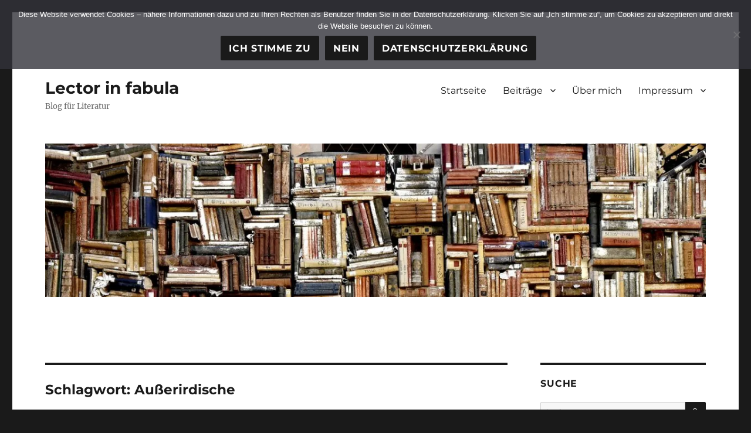

--- FILE ---
content_type: text/html; charset=UTF-8
request_url: https://www.lectorinfabula.de/tag/ausserirdische/
body_size: 13822
content:
<!DOCTYPE html>
<html lang="de" class="no-js">
<head>
	<meta charset="UTF-8">
	<meta name="viewport" content="width=device-width, initial-scale=1.0">
	<link rel="profile" href="https://gmpg.org/xfn/11">
		<script>(function(html){html.className = html.className.replace(/\bno-js\b/,'js')})(document.documentElement);</script>
<meta name='robots' content='index, follow, max-image-preview:large, max-snippet:-1, max-video-preview:-1' />

	<!-- This site is optimized with the Yoast SEO plugin v26.8 - https://yoast.com/product/yoast-seo-wordpress/ -->
	<title>Außerirdische Archive - Lector in fabula</title>
	<link rel="canonical" href="https://www.lectorinfabula.de/tag/ausserirdische/" />
	<meta property="og:locale" content="de_DE" />
	<meta property="og:type" content="article" />
	<meta property="og:title" content="Außerirdische Archive - Lector in fabula" />
	<meta property="og:url" content="https://www.lectorinfabula.de/tag/ausserirdische/" />
	<meta property="og:site_name" content="Lector in fabula" />
	<meta name="twitter:card" content="summary_large_image" />
	<meta name="twitter:site" content="@_lectorinfabula" />
	<script type="application/ld+json" class="yoast-schema-graph">{"@context":"https://schema.org","@graph":[{"@type":"CollectionPage","@id":"https://www.lectorinfabula.de/tag/ausserirdische/","url":"https://www.lectorinfabula.de/tag/ausserirdische/","name":"Außerirdische Archive - Lector in fabula","isPartOf":{"@id":"https://www.lectorinfabula.de/#website"},"breadcrumb":{"@id":"https://www.lectorinfabula.de/tag/ausserirdische/#breadcrumb"},"inLanguage":"de"},{"@type":"BreadcrumbList","@id":"https://www.lectorinfabula.de/tag/ausserirdische/#breadcrumb","itemListElement":[{"@type":"ListItem","position":1,"name":"Startseite","item":"https://www.lectorinfabula.de/"},{"@type":"ListItem","position":2,"name":"Außerirdische"}]},{"@type":"WebSite","@id":"https://www.lectorinfabula.de/#website","url":"https://www.lectorinfabula.de/","name":"Lector in fabula","description":"Blog für Literatur","publisher":{"@id":"https://www.lectorinfabula.de/#/schema/person/0cdb682c045ec79938413a8500663bdd"},"potentialAction":[{"@type":"SearchAction","target":{"@type":"EntryPoint","urlTemplate":"https://www.lectorinfabula.de/?s={search_term_string}"},"query-input":{"@type":"PropertyValueSpecification","valueRequired":true,"valueName":"search_term_string"}}],"inLanguage":"de"},{"@type":["Person","Organization"],"@id":"https://www.lectorinfabula.de/#/schema/person/0cdb682c045ec79938413a8500663bdd","name":"Julian Zündorf","image":{"@type":"ImageObject","inLanguage":"de","@id":"https://www.lectorinfabula.de/#/schema/person/image/","url":"https://secure.gravatar.com/avatar/43ac1677094cb638b7e2661d7d8f73afc77201cb3eabeca206bc28eceb83abed?s=96&d=mm&r=r","contentUrl":"https://secure.gravatar.com/avatar/43ac1677094cb638b7e2661d7d8f73afc77201cb3eabeca206bc28eceb83abed?s=96&d=mm&r=r","caption":"Julian Zündorf"},"logo":{"@id":"https://www.lectorinfabula.de/#/schema/person/image/"},"sameAs":["https://www.lectorinfabula.de","https://x.com/_lectorinfabula"]}]}</script>
	<!-- / Yoast SEO plugin. -->


<link rel='dns-prefetch' href='//secure.gravatar.com' />
<link rel='dns-prefetch' href='//stats.wp.com' />
<link rel='dns-prefetch' href='//v0.wordpress.com' />
<link rel='dns-prefetch' href='//widgets.wp.com' />
<link rel='dns-prefetch' href='//s0.wp.com' />
<link rel='dns-prefetch' href='//0.gravatar.com' />
<link rel='dns-prefetch' href='//1.gravatar.com' />
<link rel='dns-prefetch' href='//2.gravatar.com' />
<link rel='dns-prefetch' href='//jetpack.wordpress.com' />
<link rel='dns-prefetch' href='//public-api.wordpress.com' />
<link rel='preconnect' href='//i0.wp.com' />
<link rel='preconnect' href='//c0.wp.com' />
<link rel="alternate" type="application/rss+xml" title="Lector in fabula &raquo; Feed" href="https://www.lectorinfabula.de/feed/" />
<link rel="alternate" type="application/rss+xml" title="Lector in fabula &raquo; Kommentar-Feed" href="https://www.lectorinfabula.de/comments/feed/" />
<link rel="alternate" type="application/rss+xml" title="Lector in fabula &raquo; Schlagwort-Feed zu Außerirdische" href="https://www.lectorinfabula.de/tag/ausserirdische/feed/" />
<style id='wp-img-auto-sizes-contain-inline-css'>
img:is([sizes=auto i],[sizes^="auto," i]){contain-intrinsic-size:3000px 1500px}
/*# sourceURL=wp-img-auto-sizes-contain-inline-css */
</style>
<link rel='stylesheet' id='twentysixteen-jetpack-css' href='https://c0.wp.com/p/jetpack/15.4/modules/theme-tools/compat/twentysixteen.css' media='all' />
<style id='wp-emoji-styles-inline-css'>

	img.wp-smiley, img.emoji {
		display: inline !important;
		border: none !important;
		box-shadow: none !important;
		height: 1em !important;
		width: 1em !important;
		margin: 0 0.07em !important;
		vertical-align: -0.1em !important;
		background: none !important;
		padding: 0 !important;
	}
/*# sourceURL=wp-emoji-styles-inline-css */
</style>
<style id='wp-block-library-inline-css'>
:root{--wp-block-synced-color:#7a00df;--wp-block-synced-color--rgb:122,0,223;--wp-bound-block-color:var(--wp-block-synced-color);--wp-editor-canvas-background:#ddd;--wp-admin-theme-color:#007cba;--wp-admin-theme-color--rgb:0,124,186;--wp-admin-theme-color-darker-10:#006ba1;--wp-admin-theme-color-darker-10--rgb:0,107,160.5;--wp-admin-theme-color-darker-20:#005a87;--wp-admin-theme-color-darker-20--rgb:0,90,135;--wp-admin-border-width-focus:2px}@media (min-resolution:192dpi){:root{--wp-admin-border-width-focus:1.5px}}.wp-element-button{cursor:pointer}:root .has-very-light-gray-background-color{background-color:#eee}:root .has-very-dark-gray-background-color{background-color:#313131}:root .has-very-light-gray-color{color:#eee}:root .has-very-dark-gray-color{color:#313131}:root .has-vivid-green-cyan-to-vivid-cyan-blue-gradient-background{background:linear-gradient(135deg,#00d084,#0693e3)}:root .has-purple-crush-gradient-background{background:linear-gradient(135deg,#34e2e4,#4721fb 50%,#ab1dfe)}:root .has-hazy-dawn-gradient-background{background:linear-gradient(135deg,#faaca8,#dad0ec)}:root .has-subdued-olive-gradient-background{background:linear-gradient(135deg,#fafae1,#67a671)}:root .has-atomic-cream-gradient-background{background:linear-gradient(135deg,#fdd79a,#004a59)}:root .has-nightshade-gradient-background{background:linear-gradient(135deg,#330968,#31cdcf)}:root .has-midnight-gradient-background{background:linear-gradient(135deg,#020381,#2874fc)}:root{--wp--preset--font-size--normal:16px;--wp--preset--font-size--huge:42px}.has-regular-font-size{font-size:1em}.has-larger-font-size{font-size:2.625em}.has-normal-font-size{font-size:var(--wp--preset--font-size--normal)}.has-huge-font-size{font-size:var(--wp--preset--font-size--huge)}:root .has-text-align-center{text-align:center}:root .has-text-align-left{text-align:left}:root .has-text-align-right{text-align:right}.has-fit-text{white-space:nowrap!important}#end-resizable-editor-section{display:none}.aligncenter{clear:both}.items-justified-left{justify-content:flex-start}.items-justified-center{justify-content:center}.items-justified-right{justify-content:flex-end}.items-justified-space-between{justify-content:space-between}.screen-reader-text{word-wrap:normal!important;border:0;clip-path:inset(50%);height:1px;margin:-1px;overflow:hidden;padding:0;position:absolute;width:1px}.screen-reader-text:focus{background-color:#ddd;clip-path:none;color:#444;display:block;font-size:1em;height:auto;left:5px;line-height:normal;padding:15px 23px 14px;text-decoration:none;top:5px;width:auto;z-index:100000}html :where(.has-border-color){border-style:solid}html :where([style*=border-top-color]){border-top-style:solid}html :where([style*=border-right-color]){border-right-style:solid}html :where([style*=border-bottom-color]){border-bottom-style:solid}html :where([style*=border-left-color]){border-left-style:solid}html :where([style*=border-width]){border-style:solid}html :where([style*=border-top-width]){border-top-style:solid}html :where([style*=border-right-width]){border-right-style:solid}html :where([style*=border-bottom-width]){border-bottom-style:solid}html :where([style*=border-left-width]){border-left-style:solid}html :where(img[class*=wp-image-]){height:auto;max-width:100%}:where(figure){margin:0 0 1em}html :where(.is-position-sticky){--wp-admin--admin-bar--position-offset:var(--wp-admin--admin-bar--height,0px)}@media screen and (max-width:600px){html :where(.is-position-sticky){--wp-admin--admin-bar--position-offset:0px}}

/*# sourceURL=wp-block-library-inline-css */
</style><style id='global-styles-inline-css'>
:root{--wp--preset--aspect-ratio--square: 1;--wp--preset--aspect-ratio--4-3: 4/3;--wp--preset--aspect-ratio--3-4: 3/4;--wp--preset--aspect-ratio--3-2: 3/2;--wp--preset--aspect-ratio--2-3: 2/3;--wp--preset--aspect-ratio--16-9: 16/9;--wp--preset--aspect-ratio--9-16: 9/16;--wp--preset--color--black: #000000;--wp--preset--color--cyan-bluish-gray: #abb8c3;--wp--preset--color--white: #fff;--wp--preset--color--pale-pink: #f78da7;--wp--preset--color--vivid-red: #cf2e2e;--wp--preset--color--luminous-vivid-orange: #ff6900;--wp--preset--color--luminous-vivid-amber: #fcb900;--wp--preset--color--light-green-cyan: #7bdcb5;--wp--preset--color--vivid-green-cyan: #00d084;--wp--preset--color--pale-cyan-blue: #8ed1fc;--wp--preset--color--vivid-cyan-blue: #0693e3;--wp--preset--color--vivid-purple: #9b51e0;--wp--preset--color--dark-gray: #1a1a1a;--wp--preset--color--medium-gray: #686868;--wp--preset--color--light-gray: #e5e5e5;--wp--preset--color--blue-gray: #4d545c;--wp--preset--color--bright-blue: #007acc;--wp--preset--color--light-blue: #9adffd;--wp--preset--color--dark-brown: #402b30;--wp--preset--color--medium-brown: #774e24;--wp--preset--color--dark-red: #640c1f;--wp--preset--color--bright-red: #ff675f;--wp--preset--color--yellow: #ffef8e;--wp--preset--gradient--vivid-cyan-blue-to-vivid-purple: linear-gradient(135deg,rgb(6,147,227) 0%,rgb(155,81,224) 100%);--wp--preset--gradient--light-green-cyan-to-vivid-green-cyan: linear-gradient(135deg,rgb(122,220,180) 0%,rgb(0,208,130) 100%);--wp--preset--gradient--luminous-vivid-amber-to-luminous-vivid-orange: linear-gradient(135deg,rgb(252,185,0) 0%,rgb(255,105,0) 100%);--wp--preset--gradient--luminous-vivid-orange-to-vivid-red: linear-gradient(135deg,rgb(255,105,0) 0%,rgb(207,46,46) 100%);--wp--preset--gradient--very-light-gray-to-cyan-bluish-gray: linear-gradient(135deg,rgb(238,238,238) 0%,rgb(169,184,195) 100%);--wp--preset--gradient--cool-to-warm-spectrum: linear-gradient(135deg,rgb(74,234,220) 0%,rgb(151,120,209) 20%,rgb(207,42,186) 40%,rgb(238,44,130) 60%,rgb(251,105,98) 80%,rgb(254,248,76) 100%);--wp--preset--gradient--blush-light-purple: linear-gradient(135deg,rgb(255,206,236) 0%,rgb(152,150,240) 100%);--wp--preset--gradient--blush-bordeaux: linear-gradient(135deg,rgb(254,205,165) 0%,rgb(254,45,45) 50%,rgb(107,0,62) 100%);--wp--preset--gradient--luminous-dusk: linear-gradient(135deg,rgb(255,203,112) 0%,rgb(199,81,192) 50%,rgb(65,88,208) 100%);--wp--preset--gradient--pale-ocean: linear-gradient(135deg,rgb(255,245,203) 0%,rgb(182,227,212) 50%,rgb(51,167,181) 100%);--wp--preset--gradient--electric-grass: linear-gradient(135deg,rgb(202,248,128) 0%,rgb(113,206,126) 100%);--wp--preset--gradient--midnight: linear-gradient(135deg,rgb(2,3,129) 0%,rgb(40,116,252) 100%);--wp--preset--font-size--small: 13px;--wp--preset--font-size--medium: 20px;--wp--preset--font-size--large: 36px;--wp--preset--font-size--x-large: 42px;--wp--preset--spacing--20: 0.44rem;--wp--preset--spacing--30: 0.67rem;--wp--preset--spacing--40: 1rem;--wp--preset--spacing--50: 1.5rem;--wp--preset--spacing--60: 2.25rem;--wp--preset--spacing--70: 3.38rem;--wp--preset--spacing--80: 5.06rem;--wp--preset--shadow--natural: 6px 6px 9px rgba(0, 0, 0, 0.2);--wp--preset--shadow--deep: 12px 12px 50px rgba(0, 0, 0, 0.4);--wp--preset--shadow--sharp: 6px 6px 0px rgba(0, 0, 0, 0.2);--wp--preset--shadow--outlined: 6px 6px 0px -3px rgb(255, 255, 255), 6px 6px rgb(0, 0, 0);--wp--preset--shadow--crisp: 6px 6px 0px rgb(0, 0, 0);}:where(body) { margin: 0; }:where(.is-layout-flex){gap: 0.5em;}:where(.is-layout-grid){gap: 0.5em;}body .is-layout-flex{display: flex;}.is-layout-flex{flex-wrap: wrap;align-items: center;}.is-layout-flex > :is(*, div){margin: 0;}body .is-layout-grid{display: grid;}.is-layout-grid > :is(*, div){margin: 0;}body{padding-top: 0px;padding-right: 0px;padding-bottom: 0px;padding-left: 0px;}a:where(:not(.wp-element-button)){text-decoration: underline;}:root :where(.wp-element-button, .wp-block-button__link){background-color: #32373c;border-width: 0;color: #fff;font-family: inherit;font-size: inherit;font-style: inherit;font-weight: inherit;letter-spacing: inherit;line-height: inherit;padding-top: calc(0.667em + 2px);padding-right: calc(1.333em + 2px);padding-bottom: calc(0.667em + 2px);padding-left: calc(1.333em + 2px);text-decoration: none;text-transform: inherit;}.has-black-color{color: var(--wp--preset--color--black) !important;}.has-cyan-bluish-gray-color{color: var(--wp--preset--color--cyan-bluish-gray) !important;}.has-white-color{color: var(--wp--preset--color--white) !important;}.has-pale-pink-color{color: var(--wp--preset--color--pale-pink) !important;}.has-vivid-red-color{color: var(--wp--preset--color--vivid-red) !important;}.has-luminous-vivid-orange-color{color: var(--wp--preset--color--luminous-vivid-orange) !important;}.has-luminous-vivid-amber-color{color: var(--wp--preset--color--luminous-vivid-amber) !important;}.has-light-green-cyan-color{color: var(--wp--preset--color--light-green-cyan) !important;}.has-vivid-green-cyan-color{color: var(--wp--preset--color--vivid-green-cyan) !important;}.has-pale-cyan-blue-color{color: var(--wp--preset--color--pale-cyan-blue) !important;}.has-vivid-cyan-blue-color{color: var(--wp--preset--color--vivid-cyan-blue) !important;}.has-vivid-purple-color{color: var(--wp--preset--color--vivid-purple) !important;}.has-dark-gray-color{color: var(--wp--preset--color--dark-gray) !important;}.has-medium-gray-color{color: var(--wp--preset--color--medium-gray) !important;}.has-light-gray-color{color: var(--wp--preset--color--light-gray) !important;}.has-blue-gray-color{color: var(--wp--preset--color--blue-gray) !important;}.has-bright-blue-color{color: var(--wp--preset--color--bright-blue) !important;}.has-light-blue-color{color: var(--wp--preset--color--light-blue) !important;}.has-dark-brown-color{color: var(--wp--preset--color--dark-brown) !important;}.has-medium-brown-color{color: var(--wp--preset--color--medium-brown) !important;}.has-dark-red-color{color: var(--wp--preset--color--dark-red) !important;}.has-bright-red-color{color: var(--wp--preset--color--bright-red) !important;}.has-yellow-color{color: var(--wp--preset--color--yellow) !important;}.has-black-background-color{background-color: var(--wp--preset--color--black) !important;}.has-cyan-bluish-gray-background-color{background-color: var(--wp--preset--color--cyan-bluish-gray) !important;}.has-white-background-color{background-color: var(--wp--preset--color--white) !important;}.has-pale-pink-background-color{background-color: var(--wp--preset--color--pale-pink) !important;}.has-vivid-red-background-color{background-color: var(--wp--preset--color--vivid-red) !important;}.has-luminous-vivid-orange-background-color{background-color: var(--wp--preset--color--luminous-vivid-orange) !important;}.has-luminous-vivid-amber-background-color{background-color: var(--wp--preset--color--luminous-vivid-amber) !important;}.has-light-green-cyan-background-color{background-color: var(--wp--preset--color--light-green-cyan) !important;}.has-vivid-green-cyan-background-color{background-color: var(--wp--preset--color--vivid-green-cyan) !important;}.has-pale-cyan-blue-background-color{background-color: var(--wp--preset--color--pale-cyan-blue) !important;}.has-vivid-cyan-blue-background-color{background-color: var(--wp--preset--color--vivid-cyan-blue) !important;}.has-vivid-purple-background-color{background-color: var(--wp--preset--color--vivid-purple) !important;}.has-dark-gray-background-color{background-color: var(--wp--preset--color--dark-gray) !important;}.has-medium-gray-background-color{background-color: var(--wp--preset--color--medium-gray) !important;}.has-light-gray-background-color{background-color: var(--wp--preset--color--light-gray) !important;}.has-blue-gray-background-color{background-color: var(--wp--preset--color--blue-gray) !important;}.has-bright-blue-background-color{background-color: var(--wp--preset--color--bright-blue) !important;}.has-light-blue-background-color{background-color: var(--wp--preset--color--light-blue) !important;}.has-dark-brown-background-color{background-color: var(--wp--preset--color--dark-brown) !important;}.has-medium-brown-background-color{background-color: var(--wp--preset--color--medium-brown) !important;}.has-dark-red-background-color{background-color: var(--wp--preset--color--dark-red) !important;}.has-bright-red-background-color{background-color: var(--wp--preset--color--bright-red) !important;}.has-yellow-background-color{background-color: var(--wp--preset--color--yellow) !important;}.has-black-border-color{border-color: var(--wp--preset--color--black) !important;}.has-cyan-bluish-gray-border-color{border-color: var(--wp--preset--color--cyan-bluish-gray) !important;}.has-white-border-color{border-color: var(--wp--preset--color--white) !important;}.has-pale-pink-border-color{border-color: var(--wp--preset--color--pale-pink) !important;}.has-vivid-red-border-color{border-color: var(--wp--preset--color--vivid-red) !important;}.has-luminous-vivid-orange-border-color{border-color: var(--wp--preset--color--luminous-vivid-orange) !important;}.has-luminous-vivid-amber-border-color{border-color: var(--wp--preset--color--luminous-vivid-amber) !important;}.has-light-green-cyan-border-color{border-color: var(--wp--preset--color--light-green-cyan) !important;}.has-vivid-green-cyan-border-color{border-color: var(--wp--preset--color--vivid-green-cyan) !important;}.has-pale-cyan-blue-border-color{border-color: var(--wp--preset--color--pale-cyan-blue) !important;}.has-vivid-cyan-blue-border-color{border-color: var(--wp--preset--color--vivid-cyan-blue) !important;}.has-vivid-purple-border-color{border-color: var(--wp--preset--color--vivid-purple) !important;}.has-dark-gray-border-color{border-color: var(--wp--preset--color--dark-gray) !important;}.has-medium-gray-border-color{border-color: var(--wp--preset--color--medium-gray) !important;}.has-light-gray-border-color{border-color: var(--wp--preset--color--light-gray) !important;}.has-blue-gray-border-color{border-color: var(--wp--preset--color--blue-gray) !important;}.has-bright-blue-border-color{border-color: var(--wp--preset--color--bright-blue) !important;}.has-light-blue-border-color{border-color: var(--wp--preset--color--light-blue) !important;}.has-dark-brown-border-color{border-color: var(--wp--preset--color--dark-brown) !important;}.has-medium-brown-border-color{border-color: var(--wp--preset--color--medium-brown) !important;}.has-dark-red-border-color{border-color: var(--wp--preset--color--dark-red) !important;}.has-bright-red-border-color{border-color: var(--wp--preset--color--bright-red) !important;}.has-yellow-border-color{border-color: var(--wp--preset--color--yellow) !important;}.has-vivid-cyan-blue-to-vivid-purple-gradient-background{background: var(--wp--preset--gradient--vivid-cyan-blue-to-vivid-purple) !important;}.has-light-green-cyan-to-vivid-green-cyan-gradient-background{background: var(--wp--preset--gradient--light-green-cyan-to-vivid-green-cyan) !important;}.has-luminous-vivid-amber-to-luminous-vivid-orange-gradient-background{background: var(--wp--preset--gradient--luminous-vivid-amber-to-luminous-vivid-orange) !important;}.has-luminous-vivid-orange-to-vivid-red-gradient-background{background: var(--wp--preset--gradient--luminous-vivid-orange-to-vivid-red) !important;}.has-very-light-gray-to-cyan-bluish-gray-gradient-background{background: var(--wp--preset--gradient--very-light-gray-to-cyan-bluish-gray) !important;}.has-cool-to-warm-spectrum-gradient-background{background: var(--wp--preset--gradient--cool-to-warm-spectrum) !important;}.has-blush-light-purple-gradient-background{background: var(--wp--preset--gradient--blush-light-purple) !important;}.has-blush-bordeaux-gradient-background{background: var(--wp--preset--gradient--blush-bordeaux) !important;}.has-luminous-dusk-gradient-background{background: var(--wp--preset--gradient--luminous-dusk) !important;}.has-pale-ocean-gradient-background{background: var(--wp--preset--gradient--pale-ocean) !important;}.has-electric-grass-gradient-background{background: var(--wp--preset--gradient--electric-grass) !important;}.has-midnight-gradient-background{background: var(--wp--preset--gradient--midnight) !important;}.has-small-font-size{font-size: var(--wp--preset--font-size--small) !important;}.has-medium-font-size{font-size: var(--wp--preset--font-size--medium) !important;}.has-large-font-size{font-size: var(--wp--preset--font-size--large) !important;}.has-x-large-font-size{font-size: var(--wp--preset--font-size--x-large) !important;}
/*# sourceURL=global-styles-inline-css */
</style>

<style id='classic-theme-styles-inline-css'>
.wp-block-button__link{background-color:#32373c;border-radius:9999px;box-shadow:none;color:#fff;font-size:1.125em;padding:calc(.667em + 2px) calc(1.333em + 2px);text-decoration:none}.wp-block-file__button{background:#32373c;color:#fff}.wp-block-accordion-heading{margin:0}.wp-block-accordion-heading__toggle{background-color:inherit!important;color:inherit!important}.wp-block-accordion-heading__toggle:not(:focus-visible){outline:none}.wp-block-accordion-heading__toggle:focus,.wp-block-accordion-heading__toggle:hover{background-color:inherit!important;border:none;box-shadow:none;color:inherit;padding:var(--wp--preset--spacing--20,1em) 0;text-decoration:none}.wp-block-accordion-heading__toggle:focus-visible{outline:auto;outline-offset:0}
/*# sourceURL=https://usercontent.one/wp/www.lectorinfabula.de/wp-content/plugins/gutenberg/build/styles/block-library/classic.min.css?media=1763405148 */
</style>
<link rel='stylesheet' id='cookie-notice-front-css' href='https://usercontent.one/wp/www.lectorinfabula.de/wp-content/plugins/cookie-notice/css/front.min.css?ver=2.5.11&media=1763405148' media='all' />
<link rel='stylesheet' id='twentysixteen-fonts-css' href='https://usercontent.one/wp/www.lectorinfabula.de/wp-content/themes/twentysixteen/fonts/merriweather-plus-montserrat-plus-inconsolata.css?media=1763405148?ver=20230328' media='all' />
<link rel='stylesheet' id='genericons-css' href='https://c0.wp.com/p/jetpack/15.4/_inc/genericons/genericons/genericons.css' media='all' />
<link rel='stylesheet' id='twentysixteen-style-css' href='https://usercontent.one/wp/www.lectorinfabula.de/wp-content/themes/twentysixteen/style.css?media=1763405148?ver=20250715' media='all' />
<link rel='stylesheet' id='twentysixteen-block-style-css' href='https://usercontent.one/wp/www.lectorinfabula.de/wp-content/themes/twentysixteen/css/blocks.css?media=1763405148?ver=20240817' media='all' />
<link rel='stylesheet' id='jetpack_likes-css' href='https://c0.wp.com/p/jetpack/15.4/modules/likes/style.css' media='all' />
<link rel='stylesheet' id='jetpack-subscriptions-css' href='https://c0.wp.com/p/jetpack/15.4/_inc/build/subscriptions/subscriptions.min.css' media='all' />
<script async src="https://usercontent.one/wp/www.lectorinfabula.de/wp-content/plugins/burst-statistics/assets/js/timeme/timeme.min.js?media=1763405148?ver=1769185571" id="burst-timeme-js"></script>
<script async src="https://usercontent.one/wp/www.lectorinfabula.de/wp-content/uploads/burst/js/burst.min.js?media=1763405148?ver=1769358628" id="burst-js"></script>
<script id="cookie-notice-front-js-before">
var cnArgs = {"ajaxUrl":"https:\/\/www.lectorinfabula.de\/wp-admin\/admin-ajax.php","nonce":"3deb17c0ca","hideEffect":"fade","position":"top","onScroll":false,"onScrollOffset":100,"onClick":false,"cookieName":"cookie_notice_accepted","cookieTime":2592000,"cookieTimeRejected":2592000,"globalCookie":false,"redirection":true,"cache":false,"revokeCookies":true,"revokeCookiesOpt":"manual"};

//# sourceURL=cookie-notice-front-js-before
</script>
<script src="https://usercontent.one/wp/www.lectorinfabula.de/wp-content/plugins/cookie-notice/js/front.min.js?ver=2.5.11&media=1763405148" id="cookie-notice-front-js"></script>
<script src="https://c0.wp.com/c/6.9/wp-includes/js/jquery/jquery.min.js" id="jquery-core-js"></script>
<script src="https://c0.wp.com/c/6.9/wp-includes/js/jquery/jquery-migrate.min.js" id="jquery-migrate-js"></script>
<script id="twentysixteen-script-js-extra">
var screenReaderText = {"expand":"Untermen\u00fc \u00f6ffnen","collapse":"Untermen\u00fc schlie\u00dfen"};
//# sourceURL=twentysixteen-script-js-extra
</script>
<script src="https://usercontent.one/wp/www.lectorinfabula.de/wp-content/themes/twentysixteen/js/functions.js?media=1763405148?ver=20230629" id="twentysixteen-script-js" defer data-wp-strategy="defer"></script>
<link rel="https://api.w.org/" href="https://www.lectorinfabula.de/wp-json/" /><link rel="alternate" title="JSON" type="application/json" href="https://www.lectorinfabula.de/wp-json/wp/v2/tags/87" /><link rel="EditURI" type="application/rsd+xml" title="RSD" href="https://www.lectorinfabula.de/xmlrpc.php?rsd" />
<style>[class*=" icon-oc-"],[class^=icon-oc-]{speak:none;font-style:normal;font-weight:400;font-variant:normal;text-transform:none;line-height:1;-webkit-font-smoothing:antialiased;-moz-osx-font-smoothing:grayscale}.icon-oc-one-com-white-32px-fill:before{content:"901"}.icon-oc-one-com:before{content:"900"}#one-com-icon,.toplevel_page_onecom-wp .wp-menu-image{speak:none;display:flex;align-items:center;justify-content:center;text-transform:none;line-height:1;-webkit-font-smoothing:antialiased;-moz-osx-font-smoothing:grayscale}.onecom-wp-admin-bar-item>a,.toplevel_page_onecom-wp>.wp-menu-name{font-size:16px;font-weight:400;line-height:1}.toplevel_page_onecom-wp>.wp-menu-name img{width:69px;height:9px;}.wp-submenu-wrap.wp-submenu>.wp-submenu-head>img{width:88px;height:auto}.onecom-wp-admin-bar-item>a img{height:7px!important}.onecom-wp-admin-bar-item>a img,.toplevel_page_onecom-wp>.wp-menu-name img{opacity:.8}.onecom-wp-admin-bar-item.hover>a img,.toplevel_page_onecom-wp.wp-has-current-submenu>.wp-menu-name img,li.opensub>a.toplevel_page_onecom-wp>.wp-menu-name img{opacity:1}#one-com-icon:before,.onecom-wp-admin-bar-item>a:before,.toplevel_page_onecom-wp>.wp-menu-image:before{content:'';position:static!important;background-color:rgba(240,245,250,.4);border-radius:102px;width:18px;height:18px;padding:0!important}.onecom-wp-admin-bar-item>a:before{width:14px;height:14px}.onecom-wp-admin-bar-item.hover>a:before,.toplevel_page_onecom-wp.opensub>a>.wp-menu-image:before,.toplevel_page_onecom-wp.wp-has-current-submenu>.wp-menu-image:before{background-color:#76b82a}.onecom-wp-admin-bar-item>a{display:inline-flex!important;align-items:center;justify-content:center}#one-com-logo-wrapper{font-size:4em}#one-com-icon{vertical-align:middle}.imagify-welcome{display:none !important;}</style>	<style>img#wpstats{display:none}</style>
		<style>.recentcomments a{display:inline !important;padding:0 !important;margin:0 !important;}</style><link rel="icon" href="https://i0.wp.com/www.lectorinfabula.de/wp-content/uploads/2021/01/cropped-cropped-271928v_0001-e1521806387367.jpg?fit=32%2C32&#038;ssl=1" sizes="32x32" />
<link rel="icon" href="https://i0.wp.com/www.lectorinfabula.de/wp-content/uploads/2021/01/cropped-cropped-271928v_0001-e1521806387367.jpg?fit=184%2C184&#038;ssl=1" sizes="192x192" />
<link rel="apple-touch-icon" href="https://i0.wp.com/www.lectorinfabula.de/wp-content/uploads/2021/01/cropped-cropped-271928v_0001-e1521806387367.jpg?fit=180%2C180&#038;ssl=1" />
<meta name="msapplication-TileImage" content="https://i0.wp.com/www.lectorinfabula.de/wp-content/uploads/2021/01/cropped-cropped-271928v_0001-e1521806387367.jpg?fit=184%2C184&#038;ssl=1" />
</head>

<body data-rsssl=1 class="archive tag tag-ausserirdische tag-87 wp-embed-responsive wp-theme-twentysixteen cookies-not-set hfeed" data-burst_id="87" data-burst_type="tag">
<div id="page" class="site">
	<div class="site-inner">
		<a class="skip-link screen-reader-text" href="#content">
			Zum Inhalt springen		</a>

		<header id="masthead" class="site-header">
			<div class="site-header-main">
				<div class="site-branding">
																					<p class="site-title"><a href="https://www.lectorinfabula.de/" rel="home" >Lector in fabula</a></p>
												<p class="site-description">Blog für Literatur</p>
									</div><!-- .site-branding -->

									<button id="menu-toggle" class="menu-toggle">Menü</button>

					<div id="site-header-menu" class="site-header-menu">
													<nav id="site-navigation" class="main-navigation" aria-label="Primäres Menü">
								<div class="menu-oberes-menue-container"><ul id="menu-oberes-menue" class="primary-menu"><li id="menu-item-27" class="menu-item menu-item-type-custom menu-item-object-custom menu-item-home menu-item-27"><a href="https://www.lectorinfabula.de/">Startseite</a></li>
<li id="menu-item-730" class="menu-item menu-item-type-post_type menu-item-object-page menu-item-has-children menu-item-730"><a href="https://www.lectorinfabula.de/beitraege/">Beiträge</a>
<ul class="sub-menu">
	<li id="menu-item-185" class="menu-item menu-item-type-post_type menu-item-object-page menu-item-185"><a href="https://www.lectorinfabula.de/autoren/">Gelesenes</a></li>
	<li id="menu-item-637" class="menu-item menu-item-type-post_type menu-item-object-page menu-item-637"><a href="https://www.lectorinfabula.de/essays/">Essays</a></li>
	<li id="menu-item-802" class="menu-item menu-item-type-post_type menu-item-object-page menu-item-802"><a href="https://www.lectorinfabula.de/projekte/">Projekte / Veranstaltungen</a></li>
</ul>
</li>
<li id="menu-item-28" class="menu-item menu-item-type-post_type menu-item-object-page menu-item-28"><a href="https://www.lectorinfabula.de/ueber-mich/">Über mich</a></li>
<li id="menu-item-30" class="menu-item menu-item-type-post_type menu-item-object-page menu-item-has-children menu-item-30"><a href="https://www.lectorinfabula.de/impressum/">Impressum</a>
<ul class="sub-menu">
	<li id="menu-item-134" class="menu-item menu-item-type-post_type menu-item-object-page menu-item-privacy-policy menu-item-134"><a rel="privacy-policy" href="https://www.lectorinfabula.de/datenschutzerklaerung/">Datenschutzerklärung</a></li>
</ul>
</li>
</ul></div>							</nav><!-- .main-navigation -->
						
													<nav id="social-navigation" class="social-navigation" aria-label="Social-Links-Menü">
								<div class="menu-social-links-menue-container"><ul id="menu-social-links-menue" class="social-links-menu"><li id="menu-item-33" class="menu-item menu-item-type-custom menu-item-object-custom menu-item-33"><a href="https://twitter.com/_lectorinfabula"><span class="screen-reader-text">Twitter</span></a></li>
<li id="menu-item-285" class="menu-item menu-item-type-custom menu-item-object-custom menu-item-285"><a href="https://www.instagram.com/_lectorinfabula/"><span class="screen-reader-text">Instagram</span></a></li>
<li id="menu-item-4396" class="menu-item menu-item-type-custom menu-item-object-custom menu-item-4396"><a href="https://bsky.app/profile/lectorinfabula.bsky.social"><span class="screen-reader-text">Bluesky</span></a></li>
</ul></div>							</nav><!-- .social-navigation -->
											</div><!-- .site-header-menu -->
							</div><!-- .site-header-main -->

											<div class="header-image">
					<a href="https://www.lectorinfabula.de/" rel="home" >
						<img src="https://www.julianzuendorf.com/wp-content/uploads/2018/03/cropped-books-1655783_1280-1.jpg" width="1200" height="279" alt="Lector in fabula" sizes="(max-width: 709px) 85vw, (max-width: 909px) 81vw, (max-width: 1362px) 88vw, 1200px" srcset="https://i0.wp.com/www.lectorinfabula.de/wp-content/uploads/2018/03/cropped-books-1655783_1280-1.jpg?w=1200&amp;ssl=1 1200w, https://i0.wp.com/www.lectorinfabula.de/wp-content/uploads/2018/03/cropped-books-1655783_1280-1.jpg?resize=300%2C70&amp;ssl=1 300w, https://i0.wp.com/www.lectorinfabula.de/wp-content/uploads/2018/03/cropped-books-1655783_1280-1.jpg?resize=768%2C179&amp;ssl=1 768w, https://i0.wp.com/www.lectorinfabula.de/wp-content/uploads/2018/03/cropped-books-1655783_1280-1.jpg?resize=1024%2C238&amp;ssl=1 1024w" decoding="async" fetchpriority="high" />					</a>
				</div><!-- .header-image -->
					</header><!-- .site-header -->

		<div id="content" class="site-content">

	<div id="primary" class="content-area">
		<main id="main" class="site-main">

		
			<header class="page-header">
				<h1 class="page-title">Schlagwort: <span>Außerirdische</span></h1>			</header><!-- .page-header -->

			
<article id="post-428" class="post-428 post type-post status-publish format-standard hentry category-moderner-klassiker category-neuerscheinung category-roman tag-82 tag-aliens tag-ausserirdische tag-borges tag-darwin tag-darwinismus tag-deutscher-taschenbuch-verlag tag-die-zeitmaschine tag-dtv tag-empire tag-grossbritannien tag-h-g-wells tag-klassiker tag-kolonialismus tag-kolonialmacht tag-kolonie tag-krieg-der-welten tag-lutz-w-wolff tag-mars tag-marsianer tag-nabokov tag-neuuebersetzung tag-orson-welles tag-roman tag-science-fiction tag-spielberg tag-splendid-isolation tag-taschenbuch tag-tom-cruise tag-united-kingdom">
	<header class="entry-header">
		
		<h2 class="entry-title"><a href="https://www.lectorinfabula.de/2018/09/03/wells_kriegderwelten/" rel="bookmark">Mars attacks!</a></h2>	</header><!-- .entry-header -->

	
	
	<div class="entry-content">
		<figure id="attachment_430" aria-describedby="caption-attachment-430" style="width: 189px" class="wp-caption alignnone"><img data-recalc-dims="1" decoding="async" class="wp-image-430 size-medium" src="https://i0.wp.com/www.lectorinfabula.de/wp-content/uploads/2018/09/Wells-Krieg-der-Welten.jpg?resize=189%2C300&#038;ssl=1" alt="" width="189" height="300" srcset="https://i0.wp.com/www.lectorinfabula.de/wp-content/uploads/2018/09/Wells-Krieg-der-Welten.jpg?resize=189%2C300&amp;ssl=1 189w, https://i0.wp.com/www.lectorinfabula.de/wp-content/uploads/2018/09/Wells-Krieg-der-Welten.jpg?resize=236%2C375&amp;ssl=1 236w, https://i0.wp.com/www.lectorinfabula.de/wp-content/uploads/2018/09/Wells-Krieg-der-Welten.jpg?w=450&amp;ssl=1 450w" sizes="(max-width: 189px) 85vw, 189px" /><figcaption id="caption-attachment-430" class="wp-caption-text">© Deutscher Taschenbuch Verlag</figcaption></figure>
<p><strong>Science-Fiction als Kritik am Kolonialismus: In seinem legendären Roman <em>Der Krieg der Welten</em> verspottet H. G. Wells Rassismus und Größenwahnsinn des viktorianischen Zeitalters.</strong></p>
<p> <a href="https://www.lectorinfabula.de/2018/09/03/wells_kriegderwelten/#more-428" class="more-link"><span class="screen-reader-text">„Mars attacks!“</span> weiterlesen</a></p>
	</div><!-- .entry-content -->

	<footer class="entry-footer">
		<span class="byline"><img alt='' src='https://secure.gravatar.com/avatar/43ac1677094cb638b7e2661d7d8f73afc77201cb3eabeca206bc28eceb83abed?s=49&#038;d=mm&#038;r=r' srcset='https://secure.gravatar.com/avatar/43ac1677094cb638b7e2661d7d8f73afc77201cb3eabeca206bc28eceb83abed?s=98&#038;d=mm&#038;r=r 2x' class='avatar avatar-49 photo' height='49' width='49' decoding='async'/><span class="screen-reader-text">Autor </span><span class="author vcard"><a class="url fn n" href="https://www.lectorinfabula.de/author/01031986/">Julian Zündorf</a></span></span><span class="posted-on"><span class="screen-reader-text">Veröffentlicht am </span><a href="https://www.lectorinfabula.de/2018/09/03/wells_kriegderwelten/" rel="bookmark"><time class="entry-date published" datetime="2018-09-03T16:30:26+02:00">3. September 2018</time><time class="updated" datetime="2018-09-24T17:12:05+02:00">24. September 2018</time></a></span><span class="cat-links"><span class="screen-reader-text">Kategorien </span><a href="https://www.lectorinfabula.de/category/moderner-klassiker/" rel="category tag">Moderner Klassiker</a>, <a href="https://www.lectorinfabula.de/category/neuerscheinung/" rel="category tag">Neuerscheinung</a>, <a href="https://www.lectorinfabula.de/category/roman/" rel="category tag">Roman</a></span><span class="tags-links"><span class="screen-reader-text">Schlagwörter </span><a href="https://www.lectorinfabula.de/tag/1898/" rel="tag">1898</a>, <a href="https://www.lectorinfabula.de/tag/aliens/" rel="tag">Aliens</a>, <a href="https://www.lectorinfabula.de/tag/ausserirdische/" rel="tag">Außerirdische</a>, <a href="https://www.lectorinfabula.de/tag/borges/" rel="tag">Borges</a>, <a href="https://www.lectorinfabula.de/tag/darwin/" rel="tag">Darwin</a>, <a href="https://www.lectorinfabula.de/tag/darwinismus/" rel="tag">Darwinismus</a>, <a href="https://www.lectorinfabula.de/tag/deutscher-taschenbuch-verlag/" rel="tag">Deutscher Taschenbuch Verlag</a>, <a href="https://www.lectorinfabula.de/tag/die-zeitmaschine/" rel="tag">Die Zeitmaschine</a>, <a href="https://www.lectorinfabula.de/tag/dtv/" rel="tag">DTV</a>, <a href="https://www.lectorinfabula.de/tag/empire/" rel="tag">Empire</a>, <a href="https://www.lectorinfabula.de/tag/grossbritannien/" rel="tag">Großbritannien</a>, <a href="https://www.lectorinfabula.de/tag/h-g-wells/" rel="tag">H. G. Wells</a>, <a href="https://www.lectorinfabula.de/tag/klassiker/" rel="tag">Klassiker</a>, <a href="https://www.lectorinfabula.de/tag/kolonialismus/" rel="tag">Kolonialismus</a>, <a href="https://www.lectorinfabula.de/tag/kolonialmacht/" rel="tag">Kolonialmacht</a>, <a href="https://www.lectorinfabula.de/tag/kolonie/" rel="tag">Kolonie</a>, <a href="https://www.lectorinfabula.de/tag/krieg-der-welten/" rel="tag">Krieg der Welten</a>, <a href="https://www.lectorinfabula.de/tag/lutz-w-wolff/" rel="tag">Lutz-W. Wolff</a>, <a href="https://www.lectorinfabula.de/tag/mars/" rel="tag">Mars</a>, <a href="https://www.lectorinfabula.de/tag/marsianer/" rel="tag">Marsianer</a>, <a href="https://www.lectorinfabula.de/tag/nabokov/" rel="tag">Nabokov</a>, <a href="https://www.lectorinfabula.de/tag/neuuebersetzung/" rel="tag">Neuübersetzung</a>, <a href="https://www.lectorinfabula.de/tag/orson-welles/" rel="tag">Orson Welles</a>, <a href="https://www.lectorinfabula.de/tag/roman/" rel="tag">Roman</a>, <a href="https://www.lectorinfabula.de/tag/science-fiction/" rel="tag">Science-Fiction</a>, <a href="https://www.lectorinfabula.de/tag/spielberg/" rel="tag">Spielberg</a>, <a href="https://www.lectorinfabula.de/tag/splendid-isolation/" rel="tag">splendid isolation</a>, <a href="https://www.lectorinfabula.de/tag/taschenbuch/" rel="tag">Taschenbuch</a>, <a href="https://www.lectorinfabula.de/tag/tom-cruise/" rel="tag">Tom Cruise</a>, <a href="https://www.lectorinfabula.de/tag/united-kingdom/" rel="tag">United Kingdom</a></span><span class="comments-link"><a href="https://www.lectorinfabula.de/2018/09/03/wells_kriegderwelten/#comments">3 Kommentare<span class="screen-reader-text"> zu Mars attacks!</span></a></span>			</footer><!-- .entry-footer -->
</article><!-- #post-428 -->

		</main><!-- .site-main -->
	</div><!-- .content-area -->


	<aside id="secondary" class="sidebar widget-area">
		<section id="search-3" class="widget widget_search"><h2 class="widget-title">Suche</h2>
<form role="search" method="get" class="search-form" action="https://www.lectorinfabula.de/">
	<label>
		<span class="screen-reader-text">
			Suche nach:		</span>
		<input type="search" class="search-field" placeholder="Suchen …" value="" name="s" />
	</label>
	<button type="submit" class="search-submit"><span class="screen-reader-text">
		Suchen	</span></button>
</form>
</section><section id="blog_subscription-3" class="widget widget_blog_subscription jetpack_subscription_widget"><h2 class="widget-title">Blog abonnieren</h2>
			<div class="wp-block-jetpack-subscriptions__container">
			<form action="#" method="post" accept-charset="utf-8" id="subscribe-blog-blog_subscription-3"
				data-blog="153028637"
				data-post_access_level="everybody" >
									<div id="subscribe-text"><p>Gib deine E-Mail-Adresse an, um diesen Blog kostenlos zu abonnieren und Benachrichtigungen über neue Beiträge via E-Mail zu erhalten.</p>
</div>
										<p id="subscribe-email">
						<label id="jetpack-subscribe-label"
							class="screen-reader-text"
							for="subscribe-field-blog_subscription-3">
							E-Mail-Adresse						</label>
						<input type="email" name="email" autocomplete="email" required="required"
																					value=""
							id="subscribe-field-blog_subscription-3"
							placeholder="E-Mail-Adresse"
						/>
					</p>

					<p id="subscribe-submit"
											>
						<input type="hidden" name="action" value="subscribe"/>
						<input type="hidden" name="source" value="https://www.lectorinfabula.de/tag/ausserirdische/"/>
						<input type="hidden" name="sub-type" value="widget"/>
						<input type="hidden" name="redirect_fragment" value="subscribe-blog-blog_subscription-3"/>
						<input type="hidden" id="_wpnonce" name="_wpnonce" value="c9f45f69b3" /><input type="hidden" name="_wp_http_referer" value="/tag/ausserirdische/" />						<button type="submit"
															class="wp-block-button__link"
																					name="jetpack_subscriptions_widget"
						>
							Abonnieren						</button>
					</p>
							</form>
						</div>
			
</section>
		<section id="recent-posts-4" class="widget widget_recent_entries">
		<h2 class="widget-title">Neueste Beiträge</h2><nav aria-label="Neueste Beiträge">
		<ul>
											<li>
					<a href="https://www.lectorinfabula.de/2025/07/20/tabucchi_erklaertpereira/">Ein Gewissen erwacht</a>
									</li>
											<li>
					<a href="https://www.lectorinfabula.de/2025/04/27/die-dunkle-seele-perus/">Die dunkle Seele Perus</a>
									</li>
											<li>
					<a href="https://www.lectorinfabula.de/2025/04/12/bellow_herzog/">Ein jüdischer Hamlet in der Midlife-Crisis</a>
									</li>
											<li>
					<a href="https://www.lectorinfabula.de/2024/10/20/doeblin_berlinalexanderplatz/">Biberkopf in Babylon</a>
									</li>
											<li>
					<a href="https://www.lectorinfabula.de/2024/10/03/wilson_firstclass/">Das Leben des Anderen</a>
									</li>
											<li>
					<a href="https://www.lectorinfabula.de/2024/08/18/duerrenmatt_dasversprechen/">Vergebliches Warten</a>
									</li>
											<li>
					<a href="https://www.lectorinfabula.de/2024/08/11/kern_dieentflogenen/">Ein unbegreiflicher Tod</a>
									</li>
					</ul>

		</nav></section><section id="categories-8" class="widget widget_categories"><h2 class="widget-title">Kategorien</h2><form action="https://www.lectorinfabula.de" method="get"><label class="screen-reader-text" for="cat">Kategorien</label><select  name='cat' id='cat' class='postform'>
	<option value='-1'>Kategorie auswählen</option>
	<option class="level-0" value="1">Allgemein&nbsp;&nbsp;(19)</option>
	<option class="level-1" value="214">&nbsp;&nbsp;&nbsp;Veranstaltung&nbsp;&nbsp;(4)</option>
	<option class="level-0" value="317">Döblin-Projekt&nbsp;&nbsp;(10)</option>
	<option class="level-0" value="10">Erzählungen&nbsp;&nbsp;(11)</option>
	<option class="level-0" value="8">Essay&nbsp;&nbsp;(2)</option>
	<option class="level-0" value="5">Klassiker&nbsp;&nbsp;(9)</option>
	<option class="level-0" value="4">Moderner Klassiker&nbsp;&nbsp;(31)</option>
	<option class="level-0" value="6">Neuerscheinung&nbsp;&nbsp;(31)</option>
	<option class="level-0" value="102">Philosophie&nbsp;&nbsp;(2)</option>
	<option class="level-0" value="9">Roman&nbsp;&nbsp;(52)</option>
	<option class="level-0" value="103">Sachbuch&nbsp;&nbsp;(1)</option>
	<option class="level-0" value="553">Theaterstück&nbsp;&nbsp;(1)</option>
</select>
</form><script>
( ( dropdownId ) => {
	const dropdown = document.getElementById( dropdownId );
	function onSelectChange() {
		setTimeout( () => {
			if ( 'escape' === dropdown.dataset.lastkey ) {
				return;
			}
			if ( dropdown.value && parseInt( dropdown.value ) > 0 && dropdown instanceof HTMLSelectElement ) {
				dropdown.parentElement.submit();
			}
		}, 250 );
	}
	function onKeyUp( event ) {
		if ( 'Escape' === event.key ) {
			dropdown.dataset.lastkey = 'escape';
		} else {
			delete dropdown.dataset.lastkey;
		}
	}
	function onClick() {
		delete dropdown.dataset.lastkey;
	}
	dropdown.addEventListener( 'keyup', onKeyUp );
	dropdown.addEventListener( 'click', onClick );
	dropdown.addEventListener( 'change', onSelectChange );
})( "cat" );

//# sourceURL=WP_Widget_Categories%3A%3Awidget
</script>
</section><section id="recent-comments-6" class="widget widget_recent_comments"><h2 class="widget-title">Neueste Kommentare</h2><nav aria-label="Neueste Kommentare"><ul id="recentcomments"><li class="recentcomments"><span class="comment-author-link"><a href="https://www.lectorinfabula.de/2024/10/20/doeblin_berlinalexanderplatz/" class="url" rel="ugc">Biberkopf in Babylon - Lector in fabula</a></span> bei <a href="https://www.lectorinfabula.de/2019/01/19/doeblinprojekt/#comment-117">Mehr Expressionismus wagen! &#8211; Das Döblin-Projekt</a></li><li class="recentcomments"><span class="comment-author-link"><a href="https://www.lectorinfabula.de/2024/10/20/doeblin_berlinalexanderplatz/" class="url" rel="ugc">Biberkopf in Babylon - Lector in fabula</a></span> bei <a href="https://www.lectorinfabula.de/2019/02/04/doeblin_wang-lun/#comment-116">&#8220;Stille sein, nicht widerstreben, kann ich es denn?&#8221;</a></li><li class="recentcomments"><span class="comment-author-link"><a href="https://www.lectorinfabula.de/2024/10/20/doeblin_berlinalexanderplatz/" class="url" rel="ugc">Biberkopf in Babylon - Lector in fabula</a></span> bei <a href="https://www.lectorinfabula.de/2019/12/13/doeblin_freundinnen/#comment-115">Ein spektakulärer Mordprozess</a></li><li class="recentcomments"><span class="comment-author-link"><a href="https://www.lectorinfabula.de/2024/10/20/doeblin_berlinalexanderplatz/" class="url" rel="ugc">Biberkopf in Babylon - Lector in fabula</a></span> bei <a href="https://www.lectorinfabula.de/2019/04/22/doeblin_wadzek/#comment-114">Kapitalismus als Groteske</a></li><li class="recentcomments"><span class="comment-author-link"><a href="https://schreibgewitter.de/?p=3359" class="url" rel="ugc external nofollow">Lesemonat Juni 2023 &#8211; Alexander Preuße</a></span> bei <a href="https://www.lectorinfabula.de/2023/05/21/ww2romane/#comment-87">Vier Romane über den Zweiten Weltkrieg</a></li></ul></nav></section><section id="nav_menu-3" class="widget widget_nav_menu"><h2 class="widget-title">Social Media</h2><nav class="menu-social-links-menue-container" aria-label="Social Media"><ul id="menu-social-links-menue-1" class="menu"><li class="menu-item menu-item-type-custom menu-item-object-custom menu-item-33"><a href="https://twitter.com/_lectorinfabula">Twitter</a></li>
<li class="menu-item menu-item-type-custom menu-item-object-custom menu-item-285"><a href="https://www.instagram.com/_lectorinfabula/">Instagram</a></li>
<li class="menu-item menu-item-type-custom menu-item-object-custom menu-item-4396"><a href="https://bsky.app/profile/lectorinfabula.bsky.social">Bluesky</a></li>
</ul></nav></section>	</aside><!-- .sidebar .widget-area -->

		</div><!-- .site-content -->

		<footer id="colophon" class="site-footer">
							<nav class="main-navigation" aria-label="Primäres Footer-Menü">
					<div class="menu-oberes-menue-container"><ul id="menu-oberes-menue-1" class="primary-menu"><li class="menu-item menu-item-type-custom menu-item-object-custom menu-item-home menu-item-27"><a href="https://www.lectorinfabula.de/">Startseite</a></li>
<li class="menu-item menu-item-type-post_type menu-item-object-page menu-item-has-children menu-item-730"><a href="https://www.lectorinfabula.de/beitraege/">Beiträge</a>
<ul class="sub-menu">
	<li class="menu-item menu-item-type-post_type menu-item-object-page menu-item-185"><a href="https://www.lectorinfabula.de/autoren/">Gelesenes</a></li>
	<li class="menu-item menu-item-type-post_type menu-item-object-page menu-item-637"><a href="https://www.lectorinfabula.de/essays/">Essays</a></li>
	<li class="menu-item menu-item-type-post_type menu-item-object-page menu-item-802"><a href="https://www.lectorinfabula.de/projekte/">Projekte / Veranstaltungen</a></li>
</ul>
</li>
<li class="menu-item menu-item-type-post_type menu-item-object-page menu-item-28"><a href="https://www.lectorinfabula.de/ueber-mich/">Über mich</a></li>
<li class="menu-item menu-item-type-post_type menu-item-object-page menu-item-has-children menu-item-30"><a href="https://www.lectorinfabula.de/impressum/">Impressum</a>
<ul class="sub-menu">
	<li class="menu-item menu-item-type-post_type menu-item-object-page menu-item-privacy-policy menu-item-134"><a rel="privacy-policy" href="https://www.lectorinfabula.de/datenschutzerklaerung/">Datenschutzerklärung</a></li>
</ul>
</li>
</ul></div>				</nav><!-- .main-navigation -->
			
							<nav class="social-navigation" aria-label="Footer-Social-Links-Menü">
					<div class="menu-social-links-menue-container"><ul id="menu-social-links-menue-2" class="social-links-menu"><li class="menu-item menu-item-type-custom menu-item-object-custom menu-item-33"><a href="https://twitter.com/_lectorinfabula"><span class="screen-reader-text">Twitter</span></a></li>
<li class="menu-item menu-item-type-custom menu-item-object-custom menu-item-285"><a href="https://www.instagram.com/_lectorinfabula/"><span class="screen-reader-text">Instagram</span></a></li>
<li class="menu-item menu-item-type-custom menu-item-object-custom menu-item-4396"><a href="https://bsky.app/profile/lectorinfabula.bsky.social"><span class="screen-reader-text">Bluesky</span></a></li>
</ul></div>				</nav><!-- .social-navigation -->
			
			<div class="site-info">
								<span class="site-title"><a href="https://www.lectorinfabula.de/" rel="home">Lector in fabula</a></span>
				<a class="privacy-policy-link" href="https://www.lectorinfabula.de/datenschutzerklaerung/" rel="privacy-policy">Datenschutzerklärung</a><span role="separator" aria-hidden="true"></span>				<a href="https://de.wordpress.org/" class="imprint">
					Mit Stolz präsentiert von WordPress				</a>
			</div><!-- .site-info -->
		</footer><!-- .site-footer -->
	</div><!-- .site-inner -->
</div><!-- .site -->

<script type="speculationrules">
{"prefetch":[{"source":"document","where":{"and":[{"href_matches":"/*"},{"not":{"href_matches":["/wp-*.php","/wp-admin/*","/wp-content/uploads/*","/wp-content/*","/wp-content/plugins/*","/wp-content/themes/twentysixteen/*","/*\\?(.+)"]}},{"not":{"selector_matches":"a[rel~=\"nofollow\"]"}},{"not":{"selector_matches":".no-prefetch, .no-prefetch a"}}]},"eagerness":"conservative"}]}
</script>

	<div style="display:none">
			<div class="grofile-hash-map-bd09b57af29fcb886055799f3d7404e5">
		</div>
		</div>
		<script src="https://secure.gravatar.com/js/gprofiles.js?ver=202605" id="grofiles-cards-js"></script>
<script id="wpgroho-js-extra">
var WPGroHo = {"my_hash":""};
//# sourceURL=wpgroho-js-extra
</script>
<script src="https://c0.wp.com/p/jetpack/15.4/modules/wpgroho.js" id="wpgroho-js"></script>
<script id="jetpack-stats-js-before">
_stq = window._stq || [];
_stq.push([ "view", {"v":"ext","blog":"153028637","post":"0","tz":"1","srv":"www.lectorinfabula.de","arch_tag":"ausserirdische","arch_results":"1","j":"1:15.4"} ]);
_stq.push([ "clickTrackerInit", "153028637", "0" ]);
//# sourceURL=jetpack-stats-js-before
</script>
<script src="https://stats.wp.com/e-202605.js" id="jetpack-stats-js" defer data-wp-strategy="defer"></script>
<script id="wp-emoji-settings" type="application/json">
{"baseUrl":"https://s.w.org/images/core/emoji/17.0.2/72x72/","ext":".png","svgUrl":"https://s.w.org/images/core/emoji/17.0.2/svg/","svgExt":".svg","source":{"concatemoji":"https://www.lectorinfabula.de/wp-includes/js/wp-emoji-release.min.js?ver=edc541ca903fb967c3b04738796f3e07"}}
</script>
<script type="module">
/*! This file is auto-generated */
const a=JSON.parse(document.getElementById("wp-emoji-settings").textContent),o=(window._wpemojiSettings=a,"wpEmojiSettingsSupports"),s=["flag","emoji"];function i(e){try{var t={supportTests:e,timestamp:(new Date).valueOf()};sessionStorage.setItem(o,JSON.stringify(t))}catch(e){}}function c(e,t,n){e.clearRect(0,0,e.canvas.width,e.canvas.height),e.fillText(t,0,0);t=new Uint32Array(e.getImageData(0,0,e.canvas.width,e.canvas.height).data);e.clearRect(0,0,e.canvas.width,e.canvas.height),e.fillText(n,0,0);const a=new Uint32Array(e.getImageData(0,0,e.canvas.width,e.canvas.height).data);return t.every((e,t)=>e===a[t])}function p(e,t){e.clearRect(0,0,e.canvas.width,e.canvas.height),e.fillText(t,0,0);var n=e.getImageData(16,16,1,1);for(let e=0;e<n.data.length;e++)if(0!==n.data[e])return!1;return!0}function u(e,t,n,a){switch(t){case"flag":return n(e,"\ud83c\udff3\ufe0f\u200d\u26a7\ufe0f","\ud83c\udff3\ufe0f\u200b\u26a7\ufe0f")?!1:!n(e,"\ud83c\udde8\ud83c\uddf6","\ud83c\udde8\u200b\ud83c\uddf6")&&!n(e,"\ud83c\udff4\udb40\udc67\udb40\udc62\udb40\udc65\udb40\udc6e\udb40\udc67\udb40\udc7f","\ud83c\udff4\u200b\udb40\udc67\u200b\udb40\udc62\u200b\udb40\udc65\u200b\udb40\udc6e\u200b\udb40\udc67\u200b\udb40\udc7f");case"emoji":return!a(e,"\ud83e\u1fac8")}return!1}function f(e,t,n,a){let r;const o=(r="undefined"!=typeof WorkerGlobalScope&&self instanceof WorkerGlobalScope?new OffscreenCanvas(300,150):document.createElement("canvas")).getContext("2d",{willReadFrequently:!0}),s=(o.textBaseline="top",o.font="600 32px Arial",{});return e.forEach(e=>{s[e]=t(o,e,n,a)}),s}function r(e){var t=document.createElement("script");t.src=e,t.defer=!0,document.head.appendChild(t)}a.supports={everything:!0,everythingExceptFlag:!0},new Promise(t=>{let n=function(){try{var e=JSON.parse(sessionStorage.getItem(o));if("object"==typeof e&&"number"==typeof e.timestamp&&(new Date).valueOf()<e.timestamp+604800&&"object"==typeof e.supportTests)return e.supportTests}catch(e){}return null}();if(!n){if("undefined"!=typeof Worker&&"undefined"!=typeof OffscreenCanvas&&"undefined"!=typeof URL&&URL.createObjectURL&&"undefined"!=typeof Blob)try{var e="postMessage("+f.toString()+"("+[JSON.stringify(s),u.toString(),c.toString(),p.toString()].join(",")+"));",a=new Blob([e],{type:"text/javascript"});const r=new Worker(URL.createObjectURL(a),{name:"wpTestEmojiSupports"});return void(r.onmessage=e=>{i(n=e.data),r.terminate(),t(n)})}catch(e){}i(n=f(s,u,c,p))}t(n)}).then(e=>{for(const n in e)a.supports[n]=e[n],a.supports.everything=a.supports.everything&&a.supports[n],"flag"!==n&&(a.supports.everythingExceptFlag=a.supports.everythingExceptFlag&&a.supports[n]);var t;a.supports.everythingExceptFlag=a.supports.everythingExceptFlag&&!a.supports.flag,a.supports.everything||((t=a.source||{}).concatemoji?r(t.concatemoji):t.wpemoji&&t.twemoji&&(r(t.twemoji),r(t.wpemoji)))});
//# sourceURL=https://www.lectorinfabula.de/wp-includes/js/wp-emoji-loader.min.js
</script>
<script id="ocvars">var ocSiteMeta = {plugins: {"a3e4aa5d9179da09d8af9b6802f861a8": 1,"a3fe9dc9824eccbd72b7e5263258ab2c": 1}}</script>
		<!-- Cookie Notice plugin v2.5.11 by Hu-manity.co https://hu-manity.co/ -->
		<div id="cookie-notice" role="dialog" class="cookie-notice-hidden cookie-revoke-hidden cn-position-top" aria-label="Cookie Notice" style="background-color: rgba(50,50,58,0.8);"><div class="cookie-notice-container" style="color: #fff"><span id="cn-notice-text" class="cn-text-container">Diese Website verwendet Cookies – nähere Informationen dazu und zu Ihren Rechten als Benutzer finden Sie in der Datenschutzerklärung. Klicken Sie auf „Ich stimme zu“, um Cookies zu akzeptieren und direkt die Website besuchen zu können.</span><span id="cn-notice-buttons" class="cn-buttons-container"><button id="cn-accept-cookie" data-cookie-set="accept" class="cn-set-cookie cn-button cn-button-custom button" aria-label="Ich stimme zu">Ich stimme zu</button><button id="cn-refuse-cookie" data-cookie-set="refuse" class="cn-set-cookie cn-button cn-button-custom button" aria-label="Nein">Nein</button><button data-link-url="https://www.lectorinfabula.de/2018/09/03/wells_kriegderwelten/" data-link-target="_blank" id="cn-more-info" class="cn-more-info cn-button cn-button-custom button" aria-label="Datenschutzerklärung">Datenschutzerklärung</button></span><button type="button" id="cn-close-notice" data-cookie-set="accept" class="cn-close-icon" aria-label="Nein"></button></div>
			<div class="cookie-revoke-container" style="color: #fff"><span id="cn-revoke-text" class="cn-text-container">Die Zustimmung zu Cookies kann jederzeit widerrufen werden.</span><span id="cn-revoke-buttons" class="cn-buttons-container"><button id="cn-revoke-cookie" class="cn-revoke-cookie cn-button cn-button-custom button" aria-label="Cookies widerrufen">Cookies widerrufen</button></span>
			</div>
		</div>
		<!-- / Cookie Notice plugin --></body>
</html>
